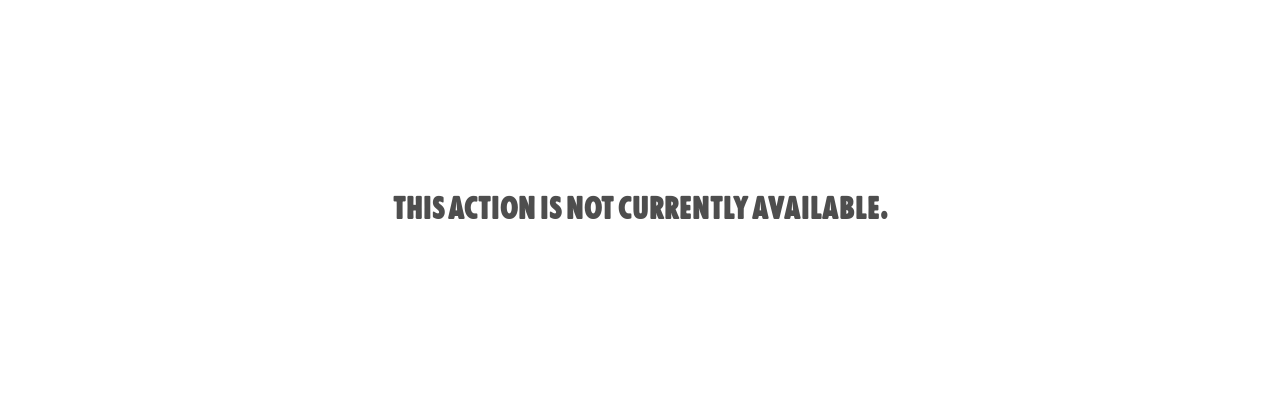

--- FILE ---
content_type: text/html; charset=utf-8
request_url: https://actionnetwork.org/events/no-faith-in-fossil-fuels-mass-meditation-at-blackrock-headquarters
body_size: 1999
content:


<!DOCTYPE html PUBLIC "-//W3C//DTD XHTML 1.0 Strict//EN" "http://www.w3.org/TR/xhtml1/DTD/xhtml1-strict.dtd">
<html xmlns="http://www.w3.org/1999/xhtml" lang="en-US">
	<head>
		<meta name="viewport" content="width=device-width, initial-scale=1, maximum-scale=1, user-scalable=0"/>
		<meta http-equiv="Content-Type" content="text/html; charset=UTF-8" />
		
               <link rel="stylesheet" href="https://shwaydogg.github.io/rebel-host/xrnyc-ng-signup.css">
	<meta content=" Mindful Rebels are working alongside people of all faiths and none to have a peaceful presence and shared witness to the sacredness of all of life at the BlackRock headquarters for half a day. It&#x27;..." name="description" />
<meta content="No Faith in Fossil Fuels - Mass Meditation at BlackRock Headquarters" property="og:title" />
<meta content=" Mindful Rebels are working alongside people of all faiths and none to have a peaceful presence and shared witness to the sacredness of all of life at the BlackRock headquarters for half a day. It&#x27;s important to note that this is a non-arrestable action.   During our time together, we will host meditative sessions every hour, engage in activities aimed at rejuvenation, and participate in sharing and listening circles and more. Even if you have little experience with meditation, we warmly encourage your involvement (including BlackRock employees). Feel free to come and go as you please, but the longer you stay, the more substantial our collective impact will be.  As a symbolic gesture, we invite you to bring a flower from your garden or a meaningful item, such as a found earth offering like a fallen leaf or flower, to contribute to an altar we will create as a sacred space. Additionally, you may want to consider bringing a cushion, lawn chair, or skateboard to enhance your comfort while sitting on the ground. Public benches are also available for seating.  Join us as we unite to embrace the beauty of a September day leading up to the mass march on September 17th.  About Mindful Rebels  Mindful Rebels is composed of interfaith (including secular) meditators who bring fierce compassion to nonviolent direct action. The affinity group seeks to inspire others, build connections, and bring hope. The group has been meditating every week at the headquarters of BlackRock, Citi and Chase, to help executives and employees wake up to the reality of climate breakdown exacerbated by their continued financing of fossil fuels.   Notably, these meditation sessions have been held at BlackRock&#x27;s headquarters since December 2022, Citi&#x27;s headquarters since May 2023, and Chase&#x27;s headquarters since February 2023. " property="og:description" />
<meta content="https://actionnetwork.org/events/no-faith-in-fossil-fuels-mass-meditation-at-blackrock-headquarters" property="og:url" />
<meta content="https://can2-prod.s3.amazonaws.com/events/photos/001/447/746/normal/Site_BlackRockMassMeditation.png" property="og:image" />
<meta content="238823876266270" property="og:fb:app_id" />
<meta content="No Faith in Fossil Fuels - Mass Meditation at BlackRock Headquarters" name="action_title" /><title>No Faith in Fossil Fuels - Mass Meditation at BlackRock Headquarters</title><meta content='@theactionnet' property='twitter:site'/><meta content='summary_large_image' property='twitter:card'/><link rel='alternate' type='application/json+oembed' href='https://actionnetwork.org/oembed?url=https%3A%2F%2Factionnetwork.org%2Fevents%2Fno-faith-in-fossil-fuels-mass-meditation-at-blackrock-headquarters&format=json' /><link rel='alternate' type='text/xml+oembed' href='https://actionnetwork.org/oembed?url=https%3A%2F%2Factionnetwork.org%2Fevents%2Fno-faith-in-fossil-fuels-mass-meditation-at-blackrock-headquarters&format=xml' /></head>
	<body class="gen_body">
		<div id="gen_header">

                      <!-- xrebellion.nyc navigation here: -->
                     <iframe id="navframe" style="height:100%" src="https://xrebellion.nyc/nav-embed"></iframe>

                </div> 

		<div class="gen_wrapper">			
		<!-- END TEMPLATE HEADER - START WIDGET -->
  <link href='https://actionnetwork.org/css/style-embed-whitelabel-v3.css' rel='stylesheet' type='text/css' />

  <script nonce="11df7c8404e96aabe6f2b33a7379696a" src='https://actionnetwork.org/widgets/v5/event/no-faith-in-fossil-fuels-mass-meditation-at-blackrock-headquarters?format=js&referrer=&source=&style=full&css=whitelabel'></script>
  <div id='can-event-area-no-faith-in-fossil-fuels-mass-meditation-at-blackrock-headquarters' style='width: '></div>
    <noscript>
      <p>A version of this action that uses less javascript and may be usable for those who don't use javascript is available at <a href="https://actionnetwork.org/events/no-faith-in-fossil-fuels-mass-meditation-at-blackrock-headquarters?nowrapper=true&referrer=&source=">https://actionnetwork.org/events/no-faith-in-fossil-fuels-mass-meditation-at-blackrock-headquarters?nowrapper=true&referrer=&source=&oneclick=</a></p>
    </noscript>

			</div>		
	<script>(function(){function c(){var b=a.contentDocument||a.contentWindow.document;if(b){var d=b.createElement('script');d.innerHTML="window.__CF$cv$params={r:'9c0f7a07af75cf80',t:'MTc2ODkyMTU5Ni4wMDAwMDA='};var a=document.createElement('script');a.nonce='';a.src='/cdn-cgi/challenge-platform/scripts/jsd/main.js';document.getElementsByTagName('head')[0].appendChild(a);";b.getElementsByTagName('head')[0].appendChild(d)}}if(document.body){var a=document.createElement('iframe');a.height=1;a.width=1;a.style.position='absolute';a.style.top=0;a.style.left=0;a.style.border='none';a.style.visibility='hidden';document.body.appendChild(a);if('loading'!==document.readyState)c();else if(window.addEventListener)document.addEventListener('DOMContentLoaded',c);else{var e=document.onreadystatechange||function(){};document.onreadystatechange=function(b){e(b);'loading'!==document.readyState&&(document.onreadystatechange=e,c())}}}})();</script></body>
</html>


--- FILE ---
content_type: text/css; charset=utf-8
request_url: https://shwaydogg.github.io/rebel-host/xrnyc-ng-signup.css
body_size: 1343
content:
/*
This is css for an event campaign page that will be used as a signup page
for the subgroup but this way it appears on the event campaign map.
*/

/*
ACTION NETWORK DEFAULT CSS:
<!-- [START CUSTOM CSS - GENERATED FOR USERS] -->
<!-- This CSS was generated for you, feel free to add to or edit it. --> 
<style type="text/css">
*/
			body {
				color:#4E4E4E;
				margin: 0;
			}
			
			#gen_header {
				padding: 0;
				background-color: #ffffff; /* [THIS IS GENERATED FROM THE *FIRST* COLOR PICKER OPTION] */
				text-align: center;
			}
			
			
			#gen_header img {
				width: 100%;
				max-width: 820px;
			}
			
			.gen_wrapper {
				padding: 40px 20px;
				width: 1160px;
				max-width: 100%;
				margin: auto;
				box-sizing: border-box;
			}
			
			.gen_wrapper #can_embed_form input[type="submit"],
			.can_embed-html #can_embed_form input[type="submit"],
			.gen_wrapper #can_embed_form .button,
			.can_embed-html #can_embed_form .button,
			.gen_wrapper #donate_auto_modal input[type="submit"],
			.can_embed-html #donate_auto_modal input[type="submit"],
			.gen_wrapper #donate_auto_modal .button,
			.can_embed-html #donate_auto_modal .button {
				background-color:#ffc11e; /* [THIS IS GENERATED FROM THE *SECOND* COLOR PICKER OPTION] */
			}
			
				.gen_wrapper #can_embed_form input[type="submit"]:hover,
				.can_embed-html #can_embed_form input[type="submit"]:hover,
				.gen_wrapper #can_embed_form .button:hover,
				.can_embed-html #can_embed_form .button:hover,
				.gen_wrapper #donate_auto_modal input[type="submit"]:hover,
				.can_embed-html #donate_auto_modal input[type="submit"]:hover,
				.gen_wrapper #donate_auto_modal .button:hover, 
				.can_embed-html #donate_auto_modal .button:hover {
					background-color:#ffc11e;  /* [THIS IS GENERATED FROM THE *SECOND* COLOR PICKER OPTION] */
					opacity: .7;
				}
			
			.gen_wrapper #can_embed_form .action_status_running_total,
			.can_embed-html #can_embed_form .action_status_running_total,
			.gen_wrapper .gen_name,
			.gen_wrapper a,
			#can_fundraising_widget a,
			.ticketed_event a {
				color:#ffc11e; /* [THIS IS GENERATED FROM THE *SECOND* COLOR PICKER OPTION] */
				text-decoration: none;
			}
			
			.gen_wrapper a:hover,
			#can_fundraising_widget a:hover,
			.ticketed_event a:hover {
				color:#ffc11e; /* [THIS IS GENERATED FROM THE *SECOND* COLOR PICKER OPTION] */
				opacity: .7;
				text-decoration: none;
			}
				
/* 
   --------------------------------
   END ACTION NETWORK DEFAULT CSS </style>
   -----------------------------------
*/		


#navframe {
  width:100%;
  border:0;
  margin:0;
  padding:0;
  height: 89px;
}
@media screen and (max-width: 819px) {
  #navframe {
    height: 75px;
  }
}


body{
    font-family: Crimson Text;
}
@font-face {
    font-family: 'FucXed';
    src: url('https://static1.squarespace.com/static/5ce0b9b4c14cff00014df8a4/t/5e26369aa938247a390bec46/1579562650460/FUCXEDCAPSLatin-Regular.woff2') format('woff2'),
url('https://static1.squarespace.com/static/5ce0b9b4c14cff00014df8a4/t/5e263694e8e5303c3260daca/1579562644527/FUCXEDCAPSLatin-Regular.woff') format('woff'),
url('https://static1.squarespace.com/static/5ce0b9b4c14cff00014df8a4/t/5e26368ce3c0a94c0a92e077/1579562636496/FUCXEDCAPSLatin-Regular.otf') format('otf');
    font-weight: normal;
    font-style: normal;
}

#can_embed_form input[type=submit], h1,h2, h3, body #can_embed_form h2, body #donate_auto_modal h2, body #donate_make_recurring_modal h2 {font-family:"FucXed",sans-serif;text-transform:uppercase;word-spacing:-.15em;-webkit-hyphens:none;-ms-hyphens:none;hyphens:none}

/*Hide event details for NG Event campaign wrapper */
.ng-map #can_main_col .last_line, 
.ng-map #can_main_col .event_map_wrap {
  display:none;
}

#ng-title .name, /* default */
#ng-title-les .name {
	font-size: 9vw
}

#can_embed_form #can_main_col .last_line, 
#can_embed_form .last_line h2, 
#can_embed_form .last_line h4.first_line, 
#ng-title, #ng-title-les {
  margin:0;
  padding:0;
  border: none;
}
.ng-header {
	display:inline-block;
}
.ng-subtitle {
    float: right;
    font-size: 1em;
    margin-top: -1vw;
}

/*Replace "ATTEND THIS EVENT" text above form with "Join Us" text*/
.ng-map  #can_embed_form .action_sidebar h4{
  font-size: 0px;
}
.ng-map #can_embed_form .action_sidebar>h4:not(.sidebartitle):after,
.ng-map .action_sidebar h4::after{
    font-size: 32px;
    content: "Join Us!";
    background: none;
    top: 13px;
    font-family: Fucxed;
    width: auto;
    left: 50%;
    margin-left: -72px;
}
/* ------------------------------------------------------------ */

/* Sponsored by and subscription pref edits from SarahV's critiques: */
#action_info, .ng-map #can_embed_form #d_sharing {
	display:none; 
}
/* ------------------------------------------------------------ */


